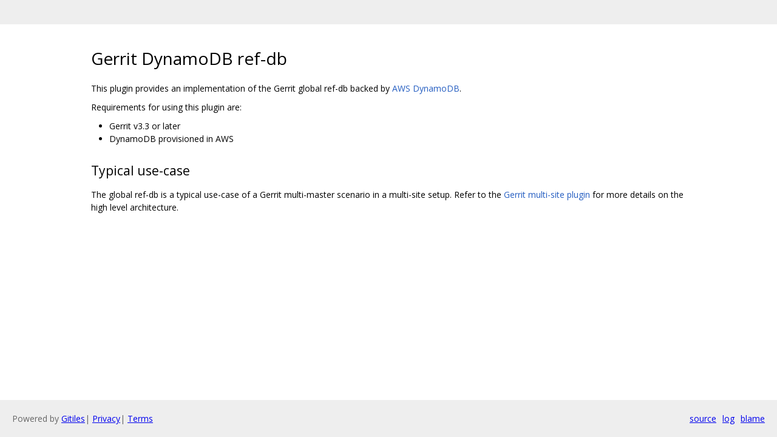

--- FILE ---
content_type: text/html; charset=utf-8
request_url: https://gerrit.googlesource.com/plugins/aws-dynamodb-refdb/+/14b624c9c04cc276254116f5ac52fc0c4bb6a69b/README.md?autodive=0%2F%2F
body_size: 642
content:
<!DOCTYPE html><html lang="en"><head><meta charset="utf-8"><meta name="viewport" content="width=device-width, initial-scale=1"><title>Gerrit DynamoDB ref-db</title><link rel="stylesheet" type="text/css" href="/+static/base.css"/><link rel="stylesheet" type="text/css" href="/+static/doc.css"/><link rel="stylesheet" type="text/css" href="/+static/prettify/prettify.css"/><!-- default customHeadTagPart --></head><body class="Site"><header class="Site-header "><div class="Header"><div class="Header-title"></div></div></header><div class="Site-content Site-Content--markdown"><div class="Container"><div class="doc"><h1><a class="h" name="Gerrit-DynamoDB-ref_db" href="#Gerrit-DynamoDB-ref_db"><span></span></a><a class="h" name="gerrit-dynamodb-ref_db" href="#gerrit-dynamodb-ref_db"><span></span></a>Gerrit DynamoDB ref-db</h1><p>This plugin provides an implementation of the Gerrit global ref-db backed by <a href="https://aws.amazon.com/dynamodb/">AWS DynamoDB</a>.</p><p>Requirements for using this plugin are:</p><ul><li>Gerrit v3.3 or later</li><li>DynamoDB provisioned in AWS</li></ul><h2><a class="h" name="Typical-use_case" href="#Typical-use_case"><span></span></a><a class="h" name="typical-use_case" href="#typical-use_case"><span></span></a>Typical use-case</h2><p>The global ref-db is a typical use-case of a Gerrit multi-master scenario in a multi-site setup. Refer to the <a href="https://gerrit.googlesource.com/plugins/multi-site/+/master/DESIGN.md">Gerrit multi-site plugin</a> for more details on the high level architecture.</p></div></div></div><!-- default customFooter --><footer class="Site-footer"><div class="Footer"><span class="Footer-poweredBy">Powered by <a href="https://gerrit.googlesource.com/gitiles/">Gitiles</a>| <a href="https://policies.google.com/privacy">Privacy</a>| <a href="https://policies.google.com/terms">Terms</a></span><div class="Footer-links"><a class="Footer-link" href="/plugins/aws-dynamodb-refdb/+show/14b624c9c04cc276254116f5ac52fc0c4bb6a69b/README.md">source</a><a class="Footer-link" href="/plugins/aws-dynamodb-refdb/+log/14b624c9c04cc276254116f5ac52fc0c4bb6a69b/README.md">log</a><a class="Footer-link" href="/plugins/aws-dynamodb-refdb/+blame/14b624c9c04cc276254116f5ac52fc0c4bb6a69b/README.md">blame</a></div></div></footer></body></html>